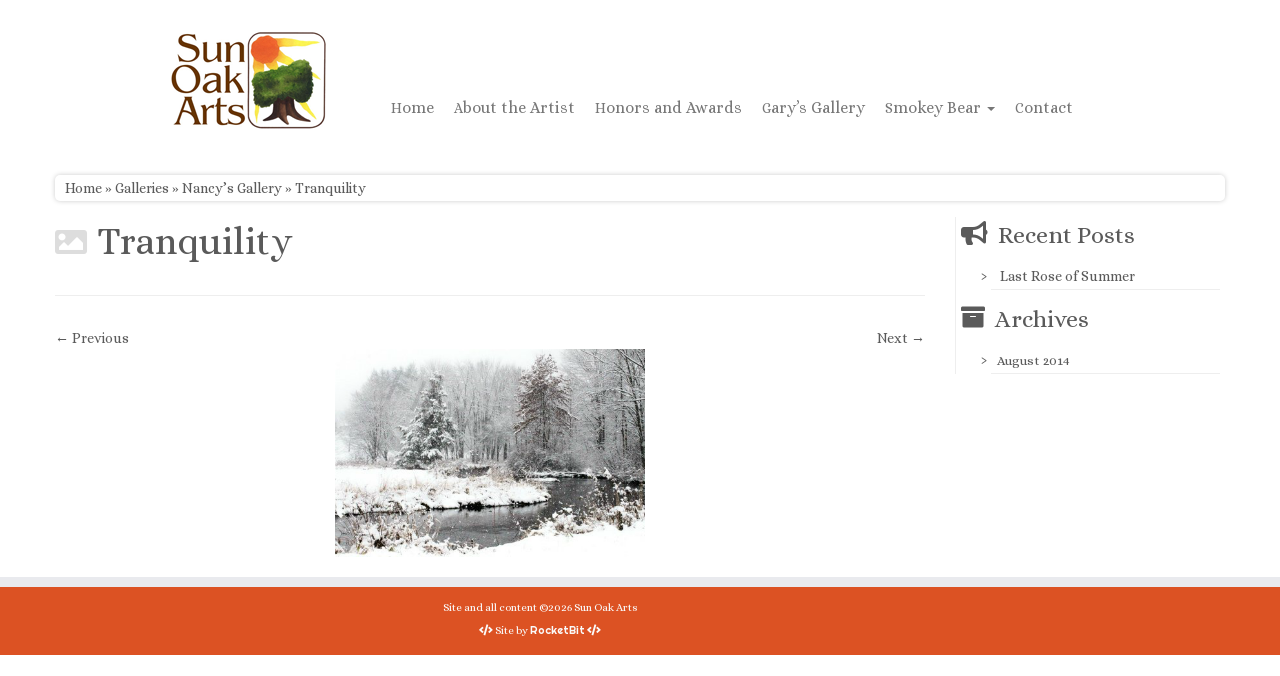

--- FILE ---
content_type: text/html; charset=UTF-8
request_url: https://sunoakarts.com/galleries/nancys-gallery/tranquility/
body_size: 10302
content:
<!DOCTYPE html>
<!--[if IE 7]>
<html class="ie ie7 no-js" lang="en-US">
<![endif]-->
<!--[if IE 8]>
<html class="ie ie8 no-js" lang="en-US">
<![endif]-->
<!--[if !(IE 7) | !(IE 8)  ]><!-->
<html class="no-js" lang="en-US">
<!--<![endif]-->
	<head>
		<meta charset="UTF-8"/>
		<meta http-equiv="X-UA-Compatible" content="IE=EDGE"/>
		<meta name="viewport" content="width=device-width, initial-scale=1.0"/>
        <link rel="profile" href="https://gmpg.org/xfn/11"/>
		<link rel="pingback" href="https://sunoakarts.com/xmlrpc.php"/>
		<script>(function(html){html.className=html.className.replace(/\bno-js\b/,'js')})(document.documentElement);</script>
<meta name='robots' content='index, follow, max-image-preview:large, max-snippet:-1, max-video-preview:-1'/>

	<!-- This site is optimized with the Yoast SEO plugin v23.5 - https://yoast.com/wordpress/plugins/seo/ -->
	<title>Tranquility - Sun Oak Arts</title>
	<link rel="canonical" href="https://sunoakarts.com/galleries/nancys-gallery/tranquility/"/>
	<meta property="og:locale" content="en_US"/>
	<meta property="og:type" content="article"/>
	<meta property="og:title" content="Tranquility - Sun Oak Arts"/>
	<meta property="og:url" content="https://sunoakarts.com/galleries/nancys-gallery/tranquility/"/>
	<meta property="og:site_name" content="Sun Oak Arts"/>
	<meta property="og:image" content="https://sunoakarts.com/galleries/nancys-gallery/tranquility"/>
	<meta property="og:image:width" content="310"/>
	<meta property="og:image:height" content="208"/>
	<meta property="og:image:type" content="image/png"/>
	<meta name="twitter:card" content="summary_large_image"/>
	<script type="application/ld+json" class="yoast-schema-graph">{"@context":"https://schema.org","@graph":[{"@type":"WebPage","@id":"https://sunoakarts.com/galleries/nancys-gallery/tranquility/","url":"https://sunoakarts.com/galleries/nancys-gallery/tranquility/","name":"Tranquility - Sun Oak Arts","isPartOf":{"@id":"https://3.214.11.0/#website"},"primaryImageOfPage":{"@id":"https://sunoakarts.com/galleries/nancys-gallery/tranquility/#primaryimage"},"image":{"@id":"https://sunoakarts.com/galleries/nancys-gallery/tranquility/#primaryimage"},"thumbnailUrl":"https://i0.wp.com/sunoakarts.com/wp-content/uploads/2014/08/Tranquility.png?fit=310%2C208&ssl=1","datePublished":"2014-08-06T20:21:04+00:00","dateModified":"2014-08-06T20:21:04+00:00","breadcrumb":{"@id":"https://sunoakarts.com/galleries/nancys-gallery/tranquility/#breadcrumb"},"inLanguage":"en-US","potentialAction":[{"@type":"ReadAction","target":["https://sunoakarts.com/galleries/nancys-gallery/tranquility/"]}]},{"@type":"ImageObject","inLanguage":"en-US","@id":"https://sunoakarts.com/galleries/nancys-gallery/tranquility/#primaryimage","url":"https://i0.wp.com/sunoakarts.com/wp-content/uploads/2014/08/Tranquility.png?fit=310%2C208&ssl=1","contentUrl":"https://i0.wp.com/sunoakarts.com/wp-content/uploads/2014/08/Tranquility.png?fit=310%2C208&ssl=1","width":310,"height":208},{"@type":"BreadcrumbList","@id":"https://sunoakarts.com/galleries/nancys-gallery/tranquility/#breadcrumb","itemListElement":[{"@type":"ListItem","position":1,"name":"Home","item":"https://sunoakarts.com/"},{"@type":"ListItem","position":2,"name":"Galleries","item":"https://www.sunoakarts.com/galleries/"},{"@type":"ListItem","position":3,"name":"Nancy&#8217;s Gallery","item":"https://www.sunoakarts.com/galleries/nancys-gallery/"},{"@type":"ListItem","position":4,"name":"Tranquility"}]},{"@type":"WebSite","@id":"https://3.214.11.0/#website","url":"https://3.214.11.0/","name":"Sun Oak Arts","description":"Bringing the creativity of original watercolors and photography to people of all ages and interests","potentialAction":[{"@type":"SearchAction","target":{"@type":"EntryPoint","urlTemplate":"https://3.214.11.0/?s={search_term_string}"},"query-input":{"@type":"PropertyValueSpecification","valueRequired":true,"valueName":"search_term_string"}}],"inLanguage":"en-US"}]}</script>
	<!-- / Yoast SEO plugin. -->


<link rel='dns-prefetch' href='//secure.gravatar.com'/>
<link rel='dns-prefetch' href='//stats.wp.com'/>
<link rel='dns-prefetch' href='//fonts.googleapis.com'/>
<link rel='dns-prefetch' href='//maxcdn.bootstrapcdn.com'/>
<link rel='dns-prefetch' href='//jetpack.wordpress.com'/>
<link rel='dns-prefetch' href='//s0.wp.com'/>
<link rel='dns-prefetch' href='//public-api.wordpress.com'/>
<link rel='dns-prefetch' href='//0.gravatar.com'/>
<link rel='dns-prefetch' href='//1.gravatar.com'/>
<link rel='dns-prefetch' href='//2.gravatar.com'/>
<link rel='dns-prefetch' href='//v0.wordpress.com'/>
<link rel='dns-prefetch' href='//c0.wp.com'/>
<link rel='dns-prefetch' href='//i0.wp.com'/>
<link rel="alternate" type="application/rss+xml" title="Sun Oak Arts &raquo; Feed" href="https://sunoakarts.com/feed/"/>
<link rel="alternate" type="application/rss+xml" title="Sun Oak Arts &raquo; Comments Feed" href="https://sunoakarts.com/comments/feed/"/>
<link rel="alternate" type="application/rss+xml" title="Sun Oak Arts &raquo; Tranquility Comments Feed" href="https://sunoakarts.com/galleries/nancys-gallery/tranquility/feed/"/>
		<!-- This site uses the Google Analytics by MonsterInsights plugin v9.11.1 - Using Analytics tracking - https://www.monsterinsights.com/ -->
		<!-- Note: MonsterInsights is not currently configured on this site. The site owner needs to authenticate with Google Analytics in the MonsterInsights settings panel. -->
					<!-- No tracking code set -->
				<!-- / Google Analytics by MonsterInsights -->
		<script type="text/javascript">//<![CDATA[
window._wpemojiSettings={"baseUrl":"https:\/\/s.w.org\/images\/core\/emoji\/14.0.0\/72x72\/","ext":".png","svgUrl":"https:\/\/s.w.org\/images\/core\/emoji\/14.0.0\/svg\/","svgExt":".svg","source":{"concatemoji":"https:\/\/sunoakarts.com\/wp-includes\/js\/wp-emoji-release.min.js?ver=a39e1e5fb260e67c8b9316970650d50d"}};!function(i,n){var o,s,e;function c(e){try{var t={supportTests:e,timestamp:(new Date).valueOf()};sessionStorage.setItem(o,JSON.stringify(t))}catch(e){}}function p(e,t,n){e.clearRect(0,0,e.canvas.width,e.canvas.height),e.fillText(t,0,0);var t=new Uint32Array(e.getImageData(0,0,e.canvas.width,e.canvas.height).data),r=(e.clearRect(0,0,e.canvas.width,e.canvas.height),e.fillText(n,0,0),new Uint32Array(e.getImageData(0,0,e.canvas.width,e.canvas.height).data));return t.every(function(e,t){return e===r[t]})}function u(e,t,n){switch(t){case"flag":return n(e,"\ud83c\udff3\ufe0f\u200d\u26a7\ufe0f","\ud83c\udff3\ufe0f\u200b\u26a7\ufe0f")?!1:!n(e,"\ud83c\uddfa\ud83c\uddf3","\ud83c\uddfa\u200b\ud83c\uddf3")&&!n(e,"\ud83c\udff4\udb40\udc67\udb40\udc62\udb40\udc65\udb40\udc6e\udb40\udc67\udb40\udc7f","\ud83c\udff4\u200b\udb40\udc67\u200b\udb40\udc62\u200b\udb40\udc65\u200b\udb40\udc6e\u200b\udb40\udc67\u200b\udb40\udc7f");case"emoji":return!n(e,"\ud83e\udef1\ud83c\udffb\u200d\ud83e\udef2\ud83c\udfff","\ud83e\udef1\ud83c\udffb\u200b\ud83e\udef2\ud83c\udfff")}return!1}function f(e,t,n){var r="undefined"!=typeof WorkerGlobalScope&&self instanceof WorkerGlobalScope?new OffscreenCanvas(300,150):i.createElement("canvas"),a=r.getContext("2d",{willReadFrequently:!0}),o=(a.textBaseline="top",a.font="600 32px Arial",{});return e.forEach(function(e){o[e]=t(a,e,n)}),o}function t(e){var t=i.createElement("script");t.src=e,t.defer=!0,i.head.appendChild(t)}"undefined"!=typeof Promise&&(o="wpEmojiSettingsSupports",s=["flag","emoji"],n.supports={everything:!0,everythingExceptFlag:!0},e=new Promise(function(e){i.addEventListener("DOMContentLoaded",e,{once:!0})}),new Promise(function(t){var n=function(){try{var e=JSON.parse(sessionStorage.getItem(o));if("object"==typeof e&&"number"==typeof e.timestamp&&(new Date).valueOf()<e.timestamp+604800&&"object"==typeof e.supportTests)return e.supportTests}catch(e){}return null}();if(!n){if("undefined"!=typeof Worker&&"undefined"!=typeof OffscreenCanvas&&"undefined"!=typeof URL&&URL.createObjectURL&&"undefined"!=typeof Blob)try{var e="postMessage("+f.toString()+"("+[JSON.stringify(s),u.toString(),p.toString()].join(",")+"));",r=new Blob([e],{type:"text/javascript"}),a=new Worker(URL.createObjectURL(r),{name:"wpTestEmojiSupports"});return void(a.onmessage=function(e){c(n=e.data),a.terminate(),t(n)})}catch(e){}c(n=f(s,u,p))}t(n)}).then(function(e){for(var t in e)n.supports[t]=e[t],n.supports.everything=n.supports.everything&&n.supports[t],"flag"!==t&&(n.supports.everythingExceptFlag=n.supports.everythingExceptFlag&&n.supports[t]);n.supports.everythingExceptFlag=n.supports.everythingExceptFlag&&!n.supports.flag,n.DOMReady=!1,n.readyCallback=function(){n.DOMReady=!0}}).then(function(){return e}).then(function(){var e;n.supports.everything||(n.readyCallback(),(e=n.source||{}).concatemoji?t(e.concatemoji):e.wpemoji&&e.twemoji&&(t(e.twemoji),t(e.wpemoji)))}))}((window,document),window._wpemojiSettings);
//]]></script>
<link rel='stylesheet' id='tc-gfonts-css' href='//fonts.googleapis.com/css?family=Alice%7CAlice' type='text/css' media='all'/>
<style id='wp-emoji-styles-inline-css' type='text/css'>img.wp-smiley,img.emoji{display:inline!important;border:none!important;box-shadow:none!important;height:1em!important;width:1em!important;margin:0 .07em!important;vertical-align:-.1em!important;background:none!important;padding:0!important}</style>
<link rel='stylesheet' id='wp-block-library-css' href='https://c0.wp.com/c/6.4.7/wp-includes/css/dist/block-library/style.min.css' type='text/css' media='all'/>
<link rel='stylesheet' id='mediaelement-css' href='https://c0.wp.com/c/6.4.7/wp-includes/js/mediaelement/mediaelementplayer-legacy.min.css' type='text/css' media='all'/>
<link rel='stylesheet' id='wp-mediaelement-css' href='https://c0.wp.com/c/6.4.7/wp-includes/js/mediaelement/wp-mediaelement.min.css' type='text/css' media='all'/>
<style id='jetpack-sharing-buttons-style-inline-css' type='text/css'>.jetpack-sharing-buttons__services-list{display:flex;flex-direction:row;flex-wrap:wrap;gap:0;list-style-type:none;margin:5px;padding:0}.jetpack-sharing-buttons__services-list.has-small-icon-size{font-size:12px}.jetpack-sharing-buttons__services-list.has-normal-icon-size{font-size:16px}.jetpack-sharing-buttons__services-list.has-large-icon-size{font-size:24px}.jetpack-sharing-buttons__services-list.has-huge-icon-size{font-size:36px}@media print{.jetpack-sharing-buttons__services-list{display:none!important}}.editor-styles-wrapper .wp-block-jetpack-sharing-buttons{gap:0;padding-inline-start:0}ul.jetpack-sharing-buttons__services-list.has-background{padding:1.25em 2.375em}</style>
<style id='classic-theme-styles-inline-css' type='text/css'>.wp-block-button__link{color:#fff;background-color:#32373c;border-radius:9999px;box-shadow:none;text-decoration:none;padding:calc(.667em + 2px) calc(1.333em + 2px);font-size:1.125em}.wp-block-file__button{background:#32373c;color:#fff;text-decoration:none}</style>
<style id='global-styles-inline-css' type='text/css'>body{--wp--preset--color--black:#000;--wp--preset--color--cyan-bluish-gray:#abb8c3;--wp--preset--color--white:#fff;--wp--preset--color--pale-pink:#f78da7;--wp--preset--color--vivid-red:#cf2e2e;--wp--preset--color--luminous-vivid-orange:#ff6900;--wp--preset--color--luminous-vivid-amber:#fcb900;--wp--preset--color--light-green-cyan:#7bdcb5;--wp--preset--color--vivid-green-cyan:#00d084;--wp--preset--color--pale-cyan-blue:#8ed1fc;--wp--preset--color--vivid-cyan-blue:#0693e3;--wp--preset--color--vivid-purple:#9b51e0;--wp--preset--gradient--vivid-cyan-blue-to-vivid-purple:linear-gradient(135deg,rgba(6,147,227,1) 0%,#9b51e0 100%);--wp--preset--gradient--light-green-cyan-to-vivid-green-cyan:linear-gradient(135deg,#7adcb4 0%,#00d082 100%);--wp--preset--gradient--luminous-vivid-amber-to-luminous-vivid-orange:linear-gradient(135deg,rgba(252,185,0,1) 0%,rgba(255,105,0,1) 100%);--wp--preset--gradient--luminous-vivid-orange-to-vivid-red:linear-gradient(135deg,rgba(255,105,0,1) 0%,#cf2e2e 100%);--wp--preset--gradient--very-light-gray-to-cyan-bluish-gray:linear-gradient(135deg,#eee 0%,#a9b8c3 100%);--wp--preset--gradient--cool-to-warm-spectrum:linear-gradient(135deg,#4aeadc 0%,#9778d1 20%,#cf2aba 40%,#ee2c82 60%,#fb6962 80%,#fef84c 100%);--wp--preset--gradient--blush-light-purple:linear-gradient(135deg,#ffceec 0%,#9896f0 100%);--wp--preset--gradient--blush-bordeaux:linear-gradient(135deg,#fecda5 0%,#fe2d2d 50%,#6b003e 100%);--wp--preset--gradient--luminous-dusk:linear-gradient(135deg,#ffcb70 0%,#c751c0 50%,#4158d0 100%);--wp--preset--gradient--pale-ocean:linear-gradient(135deg,#fff5cb 0%,#b6e3d4 50%,#33a7b5 100%);--wp--preset--gradient--electric-grass:linear-gradient(135deg,#caf880 0%,#71ce7e 100%);--wp--preset--gradient--midnight:linear-gradient(135deg,#020381 0%,#2874fc 100%);--wp--preset--font-size--small:13px;--wp--preset--font-size--medium:20px;--wp--preset--font-size--large:36px;--wp--preset--font-size--x-large:42px;--wp--preset--spacing--20:.44rem;--wp--preset--spacing--30:.67rem;--wp--preset--spacing--40:1rem;--wp--preset--spacing--50:1.5rem;--wp--preset--spacing--60:2.25rem;--wp--preset--spacing--70:3.38rem;--wp--preset--spacing--80:5.06rem;--wp--preset--shadow--natural:6px 6px 9px rgba(0,0,0,.2);--wp--preset--shadow--deep:12px 12px 50px rgba(0,0,0,.4);--wp--preset--shadow--sharp:6px 6px 0 rgba(0,0,0,.2);--wp--preset--shadow--outlined:6px 6px 0 -3px rgba(255,255,255,1) , 6px 6px rgba(0,0,0,1);--wp--preset--shadow--crisp:6px 6px 0 rgba(0,0,0,1)}:where(.is-layout-flex){gap:.5em}:where(.is-layout-grid){gap:.5em}body .is-layout-flow>.alignleft{float:left;margin-inline-start:0;margin-inline-end:2em}body .is-layout-flow>.alignright{float:right;margin-inline-start:2em;margin-inline-end:0}body .is-layout-flow>.aligncenter{margin-left:auto!important;margin-right:auto!important}body .is-layout-constrained>.alignleft{float:left;margin-inline-start:0;margin-inline-end:2em}body .is-layout-constrained>.alignright{float:right;margin-inline-start:2em;margin-inline-end:0}body .is-layout-constrained>.aligncenter{margin-left:auto!important;margin-right:auto!important}body .is-layout-constrained > :where(:not(.alignleft):not(.alignright):not(.alignfull)){max-width:var(--wp--style--global--content-size);margin-left:auto!important;margin-right:auto!important}body .is-layout-constrained>.alignwide{max-width:var(--wp--style--global--wide-size)}body .is-layout-flex{display:flex}body .is-layout-flex{flex-wrap:wrap;align-items:center}body .is-layout-flex>*{margin:0}body .is-layout-grid{display:grid}body .is-layout-grid>*{margin:0}:where(.wp-block-columns.is-layout-flex){gap:2em}:where(.wp-block-columns.is-layout-grid){gap:2em}:where(.wp-block-post-template.is-layout-flex){gap:1.25em}:where(.wp-block-post-template.is-layout-grid){gap:1.25em}.has-black-color{color:var(--wp--preset--color--black)!important}.has-cyan-bluish-gray-color{color:var(--wp--preset--color--cyan-bluish-gray)!important}.has-white-color{color:var(--wp--preset--color--white)!important}.has-pale-pink-color{color:var(--wp--preset--color--pale-pink)!important}.has-vivid-red-color{color:var(--wp--preset--color--vivid-red)!important}.has-luminous-vivid-orange-color{color:var(--wp--preset--color--luminous-vivid-orange)!important}.has-luminous-vivid-amber-color{color:var(--wp--preset--color--luminous-vivid-amber)!important}.has-light-green-cyan-color{color:var(--wp--preset--color--light-green-cyan)!important}.has-vivid-green-cyan-color{color:var(--wp--preset--color--vivid-green-cyan)!important}.has-pale-cyan-blue-color{color:var(--wp--preset--color--pale-cyan-blue)!important}.has-vivid-cyan-blue-color{color:var(--wp--preset--color--vivid-cyan-blue)!important}.has-vivid-purple-color{color:var(--wp--preset--color--vivid-purple)!important}.has-black-background-color{background-color:var(--wp--preset--color--black)!important}.has-cyan-bluish-gray-background-color{background-color:var(--wp--preset--color--cyan-bluish-gray)!important}.has-white-background-color{background-color:var(--wp--preset--color--white)!important}.has-pale-pink-background-color{background-color:var(--wp--preset--color--pale-pink)!important}.has-vivid-red-background-color{background-color:var(--wp--preset--color--vivid-red)!important}.has-luminous-vivid-orange-background-color{background-color:var(--wp--preset--color--luminous-vivid-orange)!important}.has-luminous-vivid-amber-background-color{background-color:var(--wp--preset--color--luminous-vivid-amber)!important}.has-light-green-cyan-background-color{background-color:var(--wp--preset--color--light-green-cyan)!important}.has-vivid-green-cyan-background-color{background-color:var(--wp--preset--color--vivid-green-cyan)!important}.has-pale-cyan-blue-background-color{background-color:var(--wp--preset--color--pale-cyan-blue)!important}.has-vivid-cyan-blue-background-color{background-color:var(--wp--preset--color--vivid-cyan-blue)!important}.has-vivid-purple-background-color{background-color:var(--wp--preset--color--vivid-purple)!important}.has-black-border-color{border-color:var(--wp--preset--color--black)!important}.has-cyan-bluish-gray-border-color{border-color:var(--wp--preset--color--cyan-bluish-gray)!important}.has-white-border-color{border-color:var(--wp--preset--color--white)!important}.has-pale-pink-border-color{border-color:var(--wp--preset--color--pale-pink)!important}.has-vivid-red-border-color{border-color:var(--wp--preset--color--vivid-red)!important}.has-luminous-vivid-orange-border-color{border-color:var(--wp--preset--color--luminous-vivid-orange)!important}.has-luminous-vivid-amber-border-color{border-color:var(--wp--preset--color--luminous-vivid-amber)!important}.has-light-green-cyan-border-color{border-color:var(--wp--preset--color--light-green-cyan)!important}.has-vivid-green-cyan-border-color{border-color:var(--wp--preset--color--vivid-green-cyan)!important}.has-pale-cyan-blue-border-color{border-color:var(--wp--preset--color--pale-cyan-blue)!important}.has-vivid-cyan-blue-border-color{border-color:var(--wp--preset--color--vivid-cyan-blue)!important}.has-vivid-purple-border-color{border-color:var(--wp--preset--color--vivid-purple)!important}.has-vivid-cyan-blue-to-vivid-purple-gradient-background{background:var(--wp--preset--gradient--vivid-cyan-blue-to-vivid-purple)!important}.has-light-green-cyan-to-vivid-green-cyan-gradient-background{background:var(--wp--preset--gradient--light-green-cyan-to-vivid-green-cyan)!important}.has-luminous-vivid-amber-to-luminous-vivid-orange-gradient-background{background:var(--wp--preset--gradient--luminous-vivid-amber-to-luminous-vivid-orange)!important}.has-luminous-vivid-orange-to-vivid-red-gradient-background{background:var(--wp--preset--gradient--luminous-vivid-orange-to-vivid-red)!important}.has-very-light-gray-to-cyan-bluish-gray-gradient-background{background:var(--wp--preset--gradient--very-light-gray-to-cyan-bluish-gray)!important}.has-cool-to-warm-spectrum-gradient-background{background:var(--wp--preset--gradient--cool-to-warm-spectrum)!important}.has-blush-light-purple-gradient-background{background:var(--wp--preset--gradient--blush-light-purple)!important}.has-blush-bordeaux-gradient-background{background:var(--wp--preset--gradient--blush-bordeaux)!important}.has-luminous-dusk-gradient-background{background:var(--wp--preset--gradient--luminous-dusk)!important}.has-pale-ocean-gradient-background{background:var(--wp--preset--gradient--pale-ocean)!important}.has-electric-grass-gradient-background{background:var(--wp--preset--gradient--electric-grass)!important}.has-midnight-gradient-background{background:var(--wp--preset--gradient--midnight)!important}.has-small-font-size{font-size:var(--wp--preset--font-size--small)!important}.has-medium-font-size{font-size:var(--wp--preset--font-size--medium)!important}.has-large-font-size{font-size:var(--wp--preset--font-size--large)!important}.has-x-large-font-size{font-size:var(--wp--preset--font-size--x-large)!important}.wp-block-navigation a:where(:not(.wp-element-button)){color:inherit}:where(.wp-block-post-template.is-layout-flex){gap:1.25em}:where(.wp-block-post-template.is-layout-grid){gap:1.25em}:where(.wp-block-columns.is-layout-flex){gap:2em}:where(.wp-block-columns.is-layout-grid){gap:2em}.wp-block-pullquote{font-size:1.5em;line-height:1.6}</style>
<link rel='stylesheet' id='fonts-css' href='//fonts.googleapis.com/css?family=Righteous&#038;ver=a39e1e5fb260e67c8b9316970650d50d' type='text/css' media='all'/>
<link rel='stylesheet' id='font-awesome-css' href='//maxcdn.bootstrapcdn.com/font-awesome/4.3.0/css/font-awesome.min.css?ver=a39e1e5fb260e67c8b9316970650d50d' type='text/css' media='all'/>
<link rel='stylesheet' id='customizr-fa-css' href='https://sunoakarts.com/wp-content/themes/customizr/assets/shared/fonts/fa/css/fontawesome-all.min.css?ver=4.4.19' type='text/css' media='all'/>
<link rel='stylesheet' id='customizr-common-css' href='https://sunoakarts.com/wp-content/themes/customizr/inc/assets/css/tc_common.min.css?ver=4.4.19' type='text/css' media='all'/>
<link rel='stylesheet' id='customizr-skin-css' href='https://sunoakarts.com/wp-content/themes/customizr/inc/assets/css/grey.min.css?ver=4.4.19' type='text/css' media='all'/>
<style id='customizr-skin-inline-css' type='text/css'>.site-title,.site-description,h1,h2,h3,.tc-dropcap{font-family:'Alice';font-weight:inherit}body,.navbar .nav>li>a{font-family:'Alice';font-weight:inherit}body,.navbar .nav>li>a{font-size:14px;line-height:1.6em}table{border-collapse:separate}body table{border-collapse:collapse}.social-links .social-icon:before{content:none}header.tc-header{border-top:none}.sticky-enabled .tc-shrink-on .site-logo img{height:30px!important;width:auto!important}.sticky-enabled .tc-shrink-on .brand .site-title{font-size:.6em;opacity:.8;line-height:1.2em}.comments-link .tc-comment-bubble{color:red;border:2px solid red}.comments-link .tc-comment-bubble:before{border-color:red}</style>
<link rel='stylesheet' id='customizr-style-css' href='https://sunoakarts.com/wp-content/themes/customizr-child/style.css?ver=4.4.19' type='text/css' media='all'/>
<link rel='stylesheet' id='fancyboxcss-css' href='https://sunoakarts.com/wp-content/themes/customizr/assets/front/js/libs/fancybox/jquery.fancybox-1.3.4.min.css?ver=a39e1e5fb260e67c8b9316970650d50d' type='text/css' media='all'/>
<link rel='stylesheet' id='jetpack_css-css' href='https://c0.wp.com/p/jetpack/13.6.1/css/jetpack.css' type='text/css' media='all'/>
<script type="text/javascript" src="https://c0.wp.com/c/6.4.7/wp-includes/js/jquery/jquery.min.js" id="jquery-core-js"></script>
<script type="text/javascript" src="https://c0.wp.com/c/6.4.7/wp-includes/js/jquery/jquery-migrate.min.js" id="jquery-migrate-js"></script>
<script type="text/javascript" src="https://sunoakarts.com/wp-content/themes/customizr/assets/front/js/libs/modernizr.min.js?ver=4.4.19" id="modernizr-js"></script>
<script type="text/javascript" src="https://sunoakarts.com/wp-content/themes/customizr/assets/front/js/libs/fancybox/jquery.fancybox-1.3.4.min.js?ver=4.4.19" id="tc-fancybox-js"></script>
<script type="text/javascript" src="https://c0.wp.com/c/6.4.7/wp-includes/js/underscore.min.js" id="underscore-js"></script>
<script type="text/javascript" id="tc-scripts-js-extra">//<![CDATA[
var TCParams={"_disabled":[],"FancyBoxState":"1","FancyBoxAutoscale":"1","SliderName":"","SliderDelay":"","SliderHover":"1","centerSliderImg":"1","SmoothScroll":{"Enabled":true,"Options":{"touchpadSupport":false}},"anchorSmoothScroll":"easeOutExpo","anchorSmoothScrollExclude":{"simple":["[class*=edd]",".tc-carousel-control",".carousel-control","[data-toggle=\"modal\"]","[data-toggle=\"dropdown\"]","[data-toggle=\"tooltip\"]","[data-toggle=\"popover\"]","[data-toggle=\"collapse\"]","[data-toggle=\"tab\"]","[data-toggle=\"pill\"]","[class*=upme]","[class*=um-]"],"deep":{"classes":[],"ids":[]}},"ReorderBlocks":"1","centerAllImg":"1","HasComments":"","LeftSidebarClass":".span3.left.tc-sidebar","RightSidebarClass":".span3.right.tc-sidebar","LoadModernizr":"1","stickyCustomOffset":{"_initial":0,"_scrolling":0,"options":{"_static":true,"_element":""}},"stickyHeader":"","dropdowntoViewport":"","timerOnScrollAllBrowsers":"1","extLinksStyle":"","extLinksTargetExt":"","extLinksSkipSelectors":{"classes":["btn","button"],"ids":[]},"dropcapEnabled":"","dropcapWhere":{"post":"","page":""},"dropcapMinWords":"50","dropcapSkipSelectors":{"tags":["IMG","IFRAME","H1","H2","H3","H4","H5","H6","BLOCKQUOTE","UL","OL"],"classes":["btn","tc-placeholder-wrap"],"id":[]},"imgSmartLoadEnabled":"","imgSmartLoadOpts":{"parentSelectors":[".article-container",".__before_main_wrapper",".widget-front"],"opts":{"excludeImg":[".tc-holder-img"]}},"imgSmartLoadsForSliders":"","goldenRatio":"1.618","gridGoldenRatioLimit":"350","isSecondMenuEnabled":"","secondMenuRespSet":"in-sn-before","isParallaxOn":"1","parallaxRatio":"0.55","pluginCompats":[],"adminAjaxUrl":"https:\/\/sunoakarts.com\/wp-admin\/admin-ajax.php","ajaxUrl":"https:\/\/sunoakarts.com\/?czrajax=1","frontNonce":{"id":"CZRFrontNonce","handle":"c105d173e5"},"isDevMode":"","isModernStyle":"","i18n":{"Permanently dismiss":"Permanently dismiss"},"version":"4.4.19","frontNotifications":{"styleSwitcher":{"enabled":false,"content":"","dismissAction":"dismiss_style_switcher_note_front","ajaxUrl":"https:\/\/sunoakarts.com\/wp-admin\/admin-ajax.php"}}};
//]]></script>
<script type="text/javascript" src="https://sunoakarts.com/wp-content/themes/customizr/inc/assets/js/tc-scripts.min.js?ver=4.4.19" id="tc-scripts-js"></script>
<link rel="https://api.w.org/" href="https://sunoakarts.com/wp-json/"/><link rel="alternate" type="application/json" href="https://sunoakarts.com/wp-json/wp/v2/media/327"/><link rel="EditURI" type="application/rsd+xml" title="RSD" href="https://sunoakarts.com/xmlrpc.php?rsd"/>

<link rel='shortlink' href='https://wp.me/a4TRzV-5h'/>
<link rel="alternate" type="application/json+oembed" href="https://sunoakarts.com/wp-json/oembed/1.0/embed?url=https%3A%2F%2Fsunoakarts.com%2Fgalleries%2Fnancys-gallery%2Ftranquility%2F"/>
<link rel="alternate" type="text/xml+oembed" href="https://sunoakarts.com/wp-json/oembed/1.0/embed?url=https%3A%2F%2Fsunoakarts.com%2Fgalleries%2Fnancys-gallery%2Ftranquility%2F&#038;format=xml"/>
	<style>img#wpstats{display:none}</style>
		<link id="czr-favicon" rel="shortcut icon" href="https://sunoakarts.com/wp-content/uploads/2014/08/favicon.png" type="image/png">	</head>
	
	<body class="attachment attachment-template-default attachmentid-327 attachment-png wp-embed-responsive metaslider-plugin tc-fade-hover-links tc-r-sidebar tc-center-images skin-grey customizr-4-4-19-with-child-theme tc-no-sticky-header sticky-disabled no-navbar tc-regular-menu">
            <a class="screen-reader-text skip-link" href="#content">Skip to content</a>
        
    <div id="tc-page-wrap" class="">

  		
  	   	<header class="tc-header clearfix row-fluid tc-tagline-off tc-title-logo-on  tc-shrink-on tc-menu-on logo-left tc-second-menu-in-sn-before-when-mobile">
  			
        <div class="brand span3 pull-left">
        <a class="site-logo" href="https://sunoakarts.com/" aria-label="Sun Oak Arts | Bringing the creativity of original watercolors and photography to people of all ages and interests"><img src="https://sunoakarts.com/wp-content/uploads/2014/08/Logo-Art-100.png" alt="Back Home" data-no-retina class=" "/></a>        </div> <!-- brand span3 -->

              	<div class="navbar-wrapper clearfix span9 tc-submenu-fade tc-submenu-move tc-open-on-hover pull-menu-left">
        	<div class="navbar resp">
          		<div class="navbar-inner" role="navigation">
            		<div class="row-fluid">
              		<div class="nav-collapse collapse tc-hover-menu-wrapper"><div class="menu-main-nav-container"><ul id="menu-main-nav-2" class="nav tc-hover-menu"><li class="menu-item menu-item-type-post_type menu-item-object-page menu-item-home menu-item-22"><a href="https://sunoakarts.com/">Home</a></li>
<li class="menu-item menu-item-type-post_type menu-item-object-page menu-item-31"><a href="https://sunoakarts.com/about-us/">About the Artist</a></li>
<li class="menu-item menu-item-type-post_type menu-item-object-page menu-item-28"><a href="https://sunoakarts.com/honors-awards/">Honors and Awards</a></li>
<li class="menu-item menu-item-type-post_type menu-item-object-page menu-item-352"><a href="https://sunoakarts.com/galleries/garys-gallery/">Gary&#8217;s Gallery</a></li>
<li class="menu-item menu-item-type-post_type menu-item-object-page menu-item-has-children dropdown menu-item-30"><a href="https://sunoakarts.com/galleries/smokey-bear/">Smokey Bear <strong class="caret"></strong></a>
<ul class="dropdown-menu">
	<li class="menu-item menu-item-type-post_type menu-item-object-page menu-item-1409"><a href="https://sunoakarts.com/galleries/smokey-bear/">America&#8217;s Beautiful</a></li>
	<li class="menu-item menu-item-type-post_type menu-item-object-page menu-item-5975"><a href="https://sunoakarts.com/galleries/smokey-bear/americas-beautiful-book/">America’s Beautiful Book</a></li>
	<li class="menu-item menu-item-type-post_type menu-item-object-page menu-item-1412"><a href="https://sunoakarts.com/galleries/smokey-extras/">Smokey Extras</a></li>
</ul>
</li>
<li class="menu-item menu-item-type-post_type menu-item-object-page menu-item-24"><a href="https://sunoakarts.com/contact/">Contact</a></li>
</ul></div></div><div class="btn-toggle-nav pull-right"><button type="button" class="btn menu-btn" data-toggle="collapse" data-target=".nav-collapse" title="Open the menu" aria-label="Open the menu"><span class="icon-bar"></span><span class="icon-bar"></span><span class="icon-bar"></span> </button></div>          			</div><!-- /.row-fluid -->
          		</div><!-- /.navbar-inner -->
        	</div><!-- /.navbar resp -->
      	</div><!-- /.navbar-wrapper -->
    	  		</header>
  		<div id="main-wrapper" class="container">

    <div class="tc-hot-crumble container" role="navigation"><div class="row"><div class="span12"><div class="breadcrumb-trail breadcrumbs"><span class="trail-begin"><a href="https://sunoakarts.com" title="Sun Oak Arts" rel="home" class="trail-begin">Home</a></span> <span class="sep">&raquo;</span> <a href="https://sunoakarts.com/galleries/" title="Galleries">Galleries</a> <span class="sep">&raquo;</span> <a href="https://sunoakarts.com/galleries/nancys-gallery/" title="Nancy&#8217;s Gallery">Nancy&#8217;s Gallery</a> <span class="sep">&raquo;</span> <span class="trail-end">Tranquility</span></div></div></div></div>
    <div class="container" role="main">
        <div class="row column-content-wrapper">

            
                <div id="content" class="span9 article-container tc-gallery-style">

                    
                        
                                                                                    
                                                                    <article id="post-327" class="row-fluid format-image post-327 attachment type-attachment status-inherit czr-hentry">
                                                <header class="entry-header">
          <h1 class="entry-title format-icon">Tranquility</h1><hr class="featurette-divider __before_content">        </header>
                    <nav id="image-navigation" class="navigation">
                <span class="previous-image"><a href='https://sunoakarts.com/galleries/nancys-gallery/thistle/'>&larr; Previous</a></span>
                <span class="next-image"><a href='https://sunoakarts.com/galleries/nancys-gallery/yesterday/'>Next &rarr;</a></span>
            </nav><!-- //#image-navigation -->

            <section class="entry-content">

                <div class="entry-attachment">

                    <div class="attachment">
                        
                        
                            
                            <a href="https://i0.wp.com/sunoakarts.com/wp-content/uploads/2014/08/Tranquility.png?fit=310%2C208&ssl=1" title="Tranquility" class="grouped_elements" rel="tc-fancybox-group327"><img width="310" height="208" src="https://i0.wp.com/sunoakarts.com/wp-content/uploads/2014/08/Tranquility.png?fit=310%2C208&amp;ssl=1" class="attachment-960x960 size-960x960" alt="" decoding="async" fetchpriority="high" srcset="https://i0.wp.com/sunoakarts.com/wp-content/uploads/2014/08/Tranquility.png?w=310&amp;ssl=1 310w, https://i0.wp.com/sunoakarts.com/wp-content/uploads/2014/08/Tranquility.png?resize=300%2C201&amp;ssl=1 300w" sizes="(max-width: 310px) 100vw, 310px" data-attachment-id="327" data-permalink="https://sunoakarts.com/galleries/nancys-gallery/tranquility/" data-orig-file="https://i0.wp.com/sunoakarts.com/wp-content/uploads/2014/08/Tranquility.png?fit=310%2C208&amp;ssl=1" data-orig-size="310,208" data-comments-opened="1" data-image-meta="{&quot;aperture&quot;:&quot;0&quot;,&quot;credit&quot;:&quot;&quot;,&quot;camera&quot;:&quot;&quot;,&quot;caption&quot;:&quot;&quot;,&quot;created_timestamp&quot;:&quot;0&quot;,&quot;copyright&quot;:&quot;&quot;,&quot;focal_length&quot;:&quot;0&quot;,&quot;iso&quot;:&quot;0&quot;,&quot;shutter_speed&quot;:&quot;0&quot;,&quot;title&quot;:&quot;&quot;}" data-image-title="Tranquility" data-image-description="" data-image-caption="" data-medium-file="https://i0.wp.com/sunoakarts.com/wp-content/uploads/2014/08/Tranquility.png?fit=300%2C201&amp;ssl=1" data-large-file="https://i0.wp.com/sunoakarts.com/wp-content/uploads/2014/08/Tranquility.png?fit=310%2C208&amp;ssl=1" tabindex="0" role="button"/></a>

                            <div id="hidden-attachment-list" style="display:none">

                                
                                    
                                    <a href="https://i0.wp.com/sunoakarts.com/wp-content/uploads/2014/08/Anastasia.png?fit=311%2C247&ssl=1" title="Anastasia" class="grouped_elements" rel="tc-fancybox-group327">https://i0.wp.com/sunoakarts.com/wp-content/uploads/2014/08/Anastasia.png?fit=311%2C247&ssl=1</a>

                                
                                    
                                    <a href="https://i0.wp.com/sunoakarts.com/wp-content/uploads/2014/08/AroundTheBend.jpg?fit=540%2C360&ssl=1" title="AroundTheBend" class="grouped_elements" rel="tc-fancybox-group327">https://i0.wp.com/sunoakarts.com/wp-content/uploads/2014/08/AroundTheBend.jpg?fit=540%2C360&ssl=1</a>

                                
                                    
                                    <a href="https://i0.wp.com/sunoakarts.com/wp-content/uploads/2014/08/ArrivingAtDansburyDepot.jpg?fit=360%2C450&ssl=1" title="ArrivingAtDansburyDepot" class="grouped_elements" rel="tc-fancybox-group327">https://i0.wp.com/sunoakarts.com/wp-content/uploads/2014/08/ArrivingAtDansburyDepot.jpg?fit=360%2C450&ssl=1</a>

                                
                                    
                                    <a href="https://i0.wp.com/sunoakarts.com/wp-content/uploads/2014/08/AtTheSaladBar.jpg?fit=450%2C360&ssl=1" title="AtTheSaladBar" class="grouped_elements" rel="tc-fancybox-group327">https://i0.wp.com/sunoakarts.com/wp-content/uploads/2014/08/AtTheSaladBar.jpg?fit=450%2C360&ssl=1</a>

                                
                                    
                                    <a href="https://i0.wp.com/sunoakarts.com/wp-content/uploads/2014/08/BeneathMyWings.jpg?fit=450%2C360&ssl=1" title="BeneathMyWings" class="grouped_elements" rel="tc-fancybox-group327">https://i0.wp.com/sunoakarts.com/wp-content/uploads/2014/08/BeneathMyWings.jpg?fit=450%2C360&ssl=1</a>

                                
                                    
                                    <a href="https://i0.wp.com/sunoakarts.com/wp-content/uploads/2014/08/Comingday.jpg?fit=479%2C360&ssl=1" title="Comingday" class="grouped_elements" rel="tc-fancybox-group327">https://i0.wp.com/sunoakarts.com/wp-content/uploads/2014/08/Comingday.jpg?fit=479%2C360&ssl=1</a>

                                
                                    
                                    <a href="https://i0.wp.com/sunoakarts.com/wp-content/uploads/2014/08/Crabby.png?fit=307%2C376&ssl=1" title="Crabby" class="grouped_elements" rel="tc-fancybox-group327">https://i0.wp.com/sunoakarts.com/wp-content/uploads/2014/08/Crabby.png?fit=307%2C376&ssl=1</a>

                                
                                    
                                    <a href="https://i0.wp.com/sunoakarts.com/wp-content/uploads/2014/08/FadingIcon.jpg?fit=540%2C360&ssl=1" title="FadingIcon" class="grouped_elements" rel="tc-fancybox-group327">https://i0.wp.com/sunoakarts.com/wp-content/uploads/2014/08/FadingIcon.jpg?fit=540%2C360&ssl=1</a>

                                
                                    
                                    <a href="https://i0.wp.com/sunoakarts.com/wp-content/uploads/2014/08/Fawn.jpg?fit=450%2C360&ssl=1" title="Fawn" class="grouped_elements" rel="tc-fancybox-group327">https://i0.wp.com/sunoakarts.com/wp-content/uploads/2014/08/Fawn.jpg?fit=450%2C360&ssl=1</a>

                                
                                    
                                    <a href="https://i0.wp.com/sunoakarts.com/wp-content/uploads/2014/08/FeastingForTheFlight.jpg?fit=540%2C360&ssl=1" title="FeastingForTheFlight" class="grouped_elements" rel="tc-fancybox-group327">https://i0.wp.com/sunoakarts.com/wp-content/uploads/2014/08/FeastingForTheFlight.jpg?fit=540%2C360&ssl=1</a>

                                
                                    
                                    <a href="https://i0.wp.com/sunoakarts.com/wp-content/uploads/2014/08/FeatheredFriends.jpg?fit=540%2C360&ssl=1" title="FeatheredFriends" class="grouped_elements" rel="tc-fancybox-group327">https://i0.wp.com/sunoakarts.com/wp-content/uploads/2014/08/FeatheredFriends.jpg?fit=540%2C360&ssl=1</a>

                                
                                    
                                    <a href="https://i0.wp.com/sunoakarts.com/wp-content/uploads/2014/08/FeedMeMomma.jpg?fit=499%2C360&ssl=1" title="FeedMeMomma" class="grouped_elements" rel="tc-fancybox-group327">https://i0.wp.com/sunoakarts.com/wp-content/uploads/2014/08/FeedMeMomma.jpg?fit=499%2C360&ssl=1</a>

                                
                                    
                                    <a href="https://i0.wp.com/sunoakarts.com/wp-content/uploads/2014/08/FlyAgaric.jpg?fit=614%2C768&ssl=1" title="FlyAgaric" class="grouped_elements" rel="tc-fancybox-group327">https://i0.wp.com/sunoakarts.com/wp-content/uploads/2014/08/FlyAgaric.jpg?fit=614%2C768&ssl=1</a>

                                
                                    
                                    <a href="https://i0.wp.com/sunoakarts.com/wp-content/uploads/2014/08/FrogPond.jpg?fit=540%2C360&ssl=1" title="FrogPond" class="grouped_elements" rel="tc-fancybox-group327">https://i0.wp.com/sunoakarts.com/wp-content/uploads/2014/08/FrogPond.jpg?fit=540%2C360&ssl=1</a>

                                
                                    
                                    <a href="https://i0.wp.com/sunoakarts.com/wp-content/uploads/2014/08/GentleWaves.jpg?fit=1024%2C768&ssl=1" title="GentleWaves" class="grouped_elements" rel="tc-fancybox-group327">https://i0.wp.com/sunoakarts.com/wp-content/uploads/2014/08/GentleWaves.jpg?fit=1024%2C768&ssl=1</a>

                                
                                    
                                    <a href="https://i0.wp.com/sunoakarts.com/wp-content/uploads/2014/08/Graceful.png?fit=324%2C251&ssl=1" title="Graceful" class="grouped_elements" rel="tc-fancybox-group327">https://i0.wp.com/sunoakarts.com/wp-content/uploads/2014/08/Graceful.png?fit=324%2C251&ssl=1</a>

                                
                                    
                                    <a href="https://i0.wp.com/sunoakarts.com/wp-content/uploads/2014/08/HelloSun.jpg?fit=540%2C360&ssl=1" title="HelloSun" class="grouped_elements" rel="tc-fancybox-group327">https://i0.wp.com/sunoakarts.com/wp-content/uploads/2014/08/HelloSun.jpg?fit=540%2C360&ssl=1</a>

                                
                                    
                                    <a href="https://i0.wp.com/sunoakarts.com/wp-content/uploads/2014/08/InFlight.jpg?fit=505%2C360&ssl=1" title="InFlight" class="grouped_elements" rel="tc-fancybox-group327">https://i0.wp.com/sunoakarts.com/wp-content/uploads/2014/08/InFlight.jpg?fit=505%2C360&ssl=1</a>

                                
                                    
                                    <a href="https://i0.wp.com/sunoakarts.com/wp-content/uploads/2014/08/Jeanie.png?fit=310%2C237&ssl=1" title="Jeanie" class="grouped_elements" rel="tc-fancybox-group327">https://i0.wp.com/sunoakarts.com/wp-content/uploads/2014/08/Jeanie.png?fit=310%2C237&ssl=1</a>

                                
                                    
                                    <a href="https://i0.wp.com/sunoakarts.com/wp-content/uploads/2014/08/Luminescence.jpg?fit=491%2C360&ssl=1" title="Luminescence" class="grouped_elements" rel="tc-fancybox-group327">https://i0.wp.com/sunoakarts.com/wp-content/uploads/2014/08/Luminescence.jpg?fit=491%2C360&ssl=1</a>

                                
                                    
                                    <a href="https://i0.wp.com/sunoakarts.com/wp-content/uploads/2014/08/Majesty.jpg?fit=450%2C360&ssl=1" title="Majesty" class="grouped_elements" rel="tc-fancybox-group327">https://i0.wp.com/sunoakarts.com/wp-content/uploads/2014/08/Majesty.jpg?fit=450%2C360&ssl=1</a>

                                
                                    
                                    <a href="https://i0.wp.com/sunoakarts.com/wp-content/uploads/2014/08/Merlin.png?fit=330%2C226&ssl=1" title="Merlin" class="grouped_elements" rel="tc-fancybox-group327">https://i0.wp.com/sunoakarts.com/wp-content/uploads/2014/08/Merlin.png?fit=330%2C226&ssl=1</a>

                                
                                    
                                    <a href="https://i0.wp.com/sunoakarts.com/wp-content/uploads/2014/08/MirandaArrives.jpg?fit=450%2C360&ssl=1" title="MirandaArrives" class="grouped_elements" rel="tc-fancybox-group327">https://i0.wp.com/sunoakarts.com/wp-content/uploads/2014/08/MirandaArrives.jpg?fit=450%2C360&ssl=1</a>

                                
                                    
                                    <a href="https://i0.wp.com/sunoakarts.com/wp-content/uploads/2014/08/MountainIce.png?fit=329%2C240&ssl=1" title="MountainIce" class="grouped_elements" rel="tc-fancybox-group327">https://i0.wp.com/sunoakarts.com/wp-content/uploads/2014/08/MountainIce.png?fit=329%2C240&ssl=1</a>

                                
                                    
                                    <a href="https://i0.wp.com/sunoakarts.com/wp-content/uploads/2014/08/MourningDove.png?fit=312%2C233&ssl=1" title="MourningDove" class="grouped_elements" rel="tc-fancybox-group327">https://i0.wp.com/sunoakarts.com/wp-content/uploads/2014/08/MourningDove.png?fit=312%2C233&ssl=1</a>

                                
                                    
                                    <a href="https://i0.wp.com/sunoakarts.com/wp-content/uploads/2014/08/OverHillAndDale.png?fit=330%2C258&ssl=1" title="OverHillAndDale" class="grouped_elements" rel="tc-fancybox-group327">https://i0.wp.com/sunoakarts.com/wp-content/uploads/2014/08/OverHillAndDale.png?fit=330%2C258&ssl=1</a>

                                
                                    
                                    <a href="https://i0.wp.com/sunoakarts.com/wp-content/uploads/2014/08/Peace.jpg?fit=492%2C360&ssl=1" title="Peace" class="grouped_elements" rel="tc-fancybox-group327">https://i0.wp.com/sunoakarts.com/wp-content/uploads/2014/08/Peace.jpg?fit=492%2C360&ssl=1</a>

                                
                                    
                                    <a href="https://i0.wp.com/sunoakarts.com/wp-content/uploads/2014/08/Peek.png?fit=331%2C287&ssl=1" title="Peek" class="grouped_elements" rel="tc-fancybox-group327">https://i0.wp.com/sunoakarts.com/wp-content/uploads/2014/08/Peek.png?fit=331%2C287&ssl=1</a>

                                
                                    
                                    <a href="https://i0.wp.com/sunoakarts.com/wp-content/uploads/2014/08/PeekABoo.jpg?fit=403%2C504&ssl=1" title="PeekABoo" class="grouped_elements" rel="tc-fancybox-group327">https://i0.wp.com/sunoakarts.com/wp-content/uploads/2014/08/PeekABoo.jpg?fit=403%2C504&ssl=1</a>

                                
                                    
                                    <a href="https://i0.wp.com/sunoakarts.com/wp-content/uploads/2014/08/PurpleFinch.png?fit=332%2C227&ssl=1" title="PurpleFinch" class="grouped_elements" rel="tc-fancybox-group327">https://i0.wp.com/sunoakarts.com/wp-content/uploads/2014/08/PurpleFinch.png?fit=332%2C227&ssl=1</a>

                                
                                    
                                    <a href="https://i0.wp.com/sunoakarts.com/wp-content/uploads/2014/08/QuietPassage.jpg?fit=450%2C360&ssl=1" title="QuietPassage" class="grouped_elements" rel="tc-fancybox-group327">https://i0.wp.com/sunoakarts.com/wp-content/uploads/2014/08/QuietPassage.jpg?fit=450%2C360&ssl=1</a>

                                
                                    
                                    <a href="https://i0.wp.com/sunoakarts.com/wp-content/uploads/2014/08/RedAdmiral.jpg?fit=540%2C360&ssl=1" title="RedAdmiral" class="grouped_elements" rel="tc-fancybox-group327">https://i0.wp.com/sunoakarts.com/wp-content/uploads/2014/08/RedAdmiral.jpg?fit=540%2C360&ssl=1</a>

                                
                                    
                                    <a href="https://i0.wp.com/sunoakarts.com/wp-content/uploads/2014/08/Reflection1.jpg?fit=450%2C360&ssl=1" title="Reflection" class="grouped_elements" rel="tc-fancybox-group327">https://i0.wp.com/sunoakarts.com/wp-content/uploads/2014/08/Reflection1.jpg?fit=450%2C360&ssl=1</a>

                                
                                    
                                    <a href="https://i0.wp.com/sunoakarts.com/wp-content/uploads/2014/08/Rest.jpg?fit=540%2C360&ssl=1" title="Rest" class="grouped_elements" rel="tc-fancybox-group327">https://i0.wp.com/sunoakarts.com/wp-content/uploads/2014/08/Rest.jpg?fit=540%2C360&ssl=1</a>

                                
                                    
                                    <a href="https://i0.wp.com/sunoakarts.com/wp-content/uploads/2014/08/ShallWeDance.jpg?fit=447%2C360&ssl=1" title="ShallWeDance" class="grouped_elements" rel="tc-fancybox-group327">https://i0.wp.com/sunoakarts.com/wp-content/uploads/2014/08/ShallWeDance.jpg?fit=447%2C360&ssl=1</a>

                                
                                    
                                    <a href="https://i0.wp.com/sunoakarts.com/wp-content/uploads/2014/08/SouthPoint.jpg?fit=450%2C360&ssl=1" title="SouthPoint" class="grouped_elements" rel="tc-fancybox-group327">https://i0.wp.com/sunoakarts.com/wp-content/uploads/2014/08/SouthPoint.jpg?fit=450%2C360&ssl=1</a>

                                
                                    
                                    <a href="https://i0.wp.com/sunoakarts.com/wp-content/uploads/2014/08/Splash.jpg?fit=449%2C360&ssl=1" title="Splash" class="grouped_elements" rel="tc-fancybox-group327">https://i0.wp.com/sunoakarts.com/wp-content/uploads/2014/08/Splash.jpg?fit=449%2C360&ssl=1</a>

                                
                                    
                                    <a href="https://i0.wp.com/sunoakarts.com/wp-content/uploads/2014/08/SpringHouse.png?fit=325%2C245&ssl=1" title="SpringHouse" class="grouped_elements" rel="tc-fancybox-group327">https://i0.wp.com/sunoakarts.com/wp-content/uploads/2014/08/SpringHouse.png?fit=325%2C245&ssl=1</a>

                                
                                    
                                    <a href="https://i0.wp.com/sunoakarts.com/wp-content/uploads/2014/08/SunCrystals.png?fit=328%2C252&ssl=1" title="SunCrystals" class="grouped_elements" rel="tc-fancybox-group327">https://i0.wp.com/sunoakarts.com/wp-content/uploads/2014/08/SunCrystals.png?fit=328%2C252&ssl=1</a>

                                
                                    
                                    <a href="https://i0.wp.com/sunoakarts.com/wp-content/uploads/2014/08/Suppertime.png?fit=308%2C239&ssl=1" title="Suppertime" class="grouped_elements" rel="tc-fancybox-group327">https://i0.wp.com/sunoakarts.com/wp-content/uploads/2014/08/Suppertime.png?fit=308%2C239&ssl=1</a>

                                
                                    
                                    <a href="https://i0.wp.com/sunoakarts.com/wp-content/uploads/2014/08/ThePromise.jpg?fit=540%2C360&ssl=1" title="ThePromise" class="grouped_elements" rel="tc-fancybox-group327">https://i0.wp.com/sunoakarts.com/wp-content/uploads/2014/08/ThePromise.jpg?fit=540%2C360&ssl=1</a>

                                
                                    
                                    <a href="https://i0.wp.com/sunoakarts.com/wp-content/uploads/2014/08/ThereSheStands.jpg?fit=451%2C360&ssl=1" title="ThereSheStands" class="grouped_elements" rel="tc-fancybox-group327">https://i0.wp.com/sunoakarts.com/wp-content/uploads/2014/08/ThereSheStands.jpg?fit=451%2C360&ssl=1</a>

                                
                                    
                                    <a href="https://i0.wp.com/sunoakarts.com/wp-content/uploads/2014/08/Thistle.jpg?fit=540%2C360&ssl=1" title="Thistle" class="grouped_elements" rel="tc-fancybox-group327">https://i0.wp.com/sunoakarts.com/wp-content/uploads/2014/08/Thistle.jpg?fit=540%2C360&ssl=1</a>

                                
                                    
                                    <a href="https://i0.wp.com/sunoakarts.com/wp-content/uploads/2014/08/Tranquility.png?fit=310%2C208&ssl=1" title="Tranquility" class="grouped_elements" rel="tc-fancybox-group327">https://i0.wp.com/sunoakarts.com/wp-content/uploads/2014/08/Tranquility.png?fit=310%2C208&ssl=1</a>

                                
                                    
                                    <a href="https://i0.wp.com/sunoakarts.com/wp-content/uploads/2014/08/Yesterday.jpg?fit=451%2C360&ssl=1" title="Yesterday" class="grouped_elements" rel="tc-fancybox-group327">https://i0.wp.com/sunoakarts.com/wp-content/uploads/2014/08/Yesterday.jpg?fit=451%2C360&ssl=1</a>

                                
                                    
                                    <a href="https://i0.wp.com/sunoakarts.com/wp-content/uploads/2014/08/Unquenchable.jpg?fit=449%2C360&ssl=1" title="Unquenchable" class="grouped_elements" rel="tc-fancybox-group327">https://i0.wp.com/sunoakarts.com/wp-content/uploads/2014/08/Unquenchable.jpg?fit=449%2C360&ssl=1</a>

                                
                                    
                                    <a href="https://i0.wp.com/sunoakarts.com/wp-content/uploads/2014/08/TwistAndShout.jpg?fit=449%2C360&ssl=1" title="Twist and Shout" class="grouped_elements" rel="tc-fancybox-group327">https://i0.wp.com/sunoakarts.com/wp-content/uploads/2014/08/TwistAndShout.jpg?fit=449%2C360&ssl=1</a>

                                
                            </div><!-- //#hidden-attachment-list -->

                        
                        
                    </div><!-- .attachment -->

                </div><!-- .entry-attachment -->

            </section><!-- .entry-content -->

            
                                                </article>
                                
                            
                        
                    
                                   <hr class="featurette-divider tc-mobile-separator">
                </div><!--.article-container -->

           
        <div class="span3 right tc-sidebar">
           <div id="right" class="widget-area" role="complementary">
              
		<aside id="recent-posts-2" class="widget widget_recent_entries">
		<h3 class="widget-title">Recent Posts</h3>
		<ul>
											<li>
					<a href="https://sunoakarts.com/2014/08/11/last-rose-summer/">Last Rose of Summer</a>
									</li>
					</ul>

		</aside><aside id="archives-2" class="widget widget_archive"><h3 class="widget-title">Archives</h3>
			<ul>
					<li><a href='https://sunoakarts.com/2014/08/'>August 2014</a></li>
			</ul>

			</aside>            </div><!-- //#left or //#right -->
        </div><!--.tc-sidebar -->

        
        </div><!--.row -->
    </div><!-- .container role: main -->

    
</div><!-- //#main-wrapper -->

  		<!-- FOOTER -->
  		<footer id="footer" class="">
  		 		    				 <div class="colophon">
			 	<div class="container">
			 		<div class="row-fluid">
					    <div class="span3 social-block pull-left"><span class="social-links"><a rel="nofollow noopener noreferrer" class="social-icon icon-feed" title="Subscribe to my rss feed" aria-label="Subscribe to my rss feed" href="http://34.205.27.141/feed/rss/" target="_blank"><i class="fas fa-rss"></i></a></span></div><div class="span4 credits"><p>Site and all content &copy;2026 Sun Oak Arts</p><p><i class="fa fa-code"></i>&nbsp;Site by <a class="rocket-bit" href="http://rocketbit.co" target="_blank">RocketBit</a>&nbsp;<i class="fa fa-code"></i></p></div><div class="span3 backtop"><p class="pull-right"><a class="back-to-top" href="#">Back to top</a></p></div>	      			</div><!-- .row-fluid -->
	      		</div><!-- .container -->
	      	</div><!-- .colophon -->
	    	  		</footer>
    </div><!-- //#tc-page-wrapper -->
		<script type="text/javascript" src="https://c0.wp.com/c/6.4.7/wp-includes/js/comment-reply.min.js" id="comment-reply-js" async="async" data-wp-strategy="async"></script>
<script type="text/javascript" src="https://c0.wp.com/c/6.4.7/wp-includes/js/jquery/ui/core.min.js" id="jquery-ui-core-js"></script>
<script type="text/javascript" src="https://c0.wp.com/c/6.4.7/wp-includes/js/jquery/ui/effect.min.js" id="jquery-effects-core-js"></script>
<script type="text/javascript" src="https://stats.wp.com/e-202605.js" id="jetpack-stats-js" data-wp-strategy="defer"></script>
<script type="text/javascript" id="jetpack-stats-js-after">//<![CDATA[
_stq=window._stq||[];_stq.push(["view",JSON.parse("{\"v\":\"ext\",\"blog\":\"72419343\",\"post\":\"327\",\"tz\":\"-4\",\"srv\":\"sunoakarts.com\",\"j\":\"1:13.6.1\"}")]);_stq.push(["clickTrackerInit","72419343","327"]);
//]]></script>
	</body>
	</html>